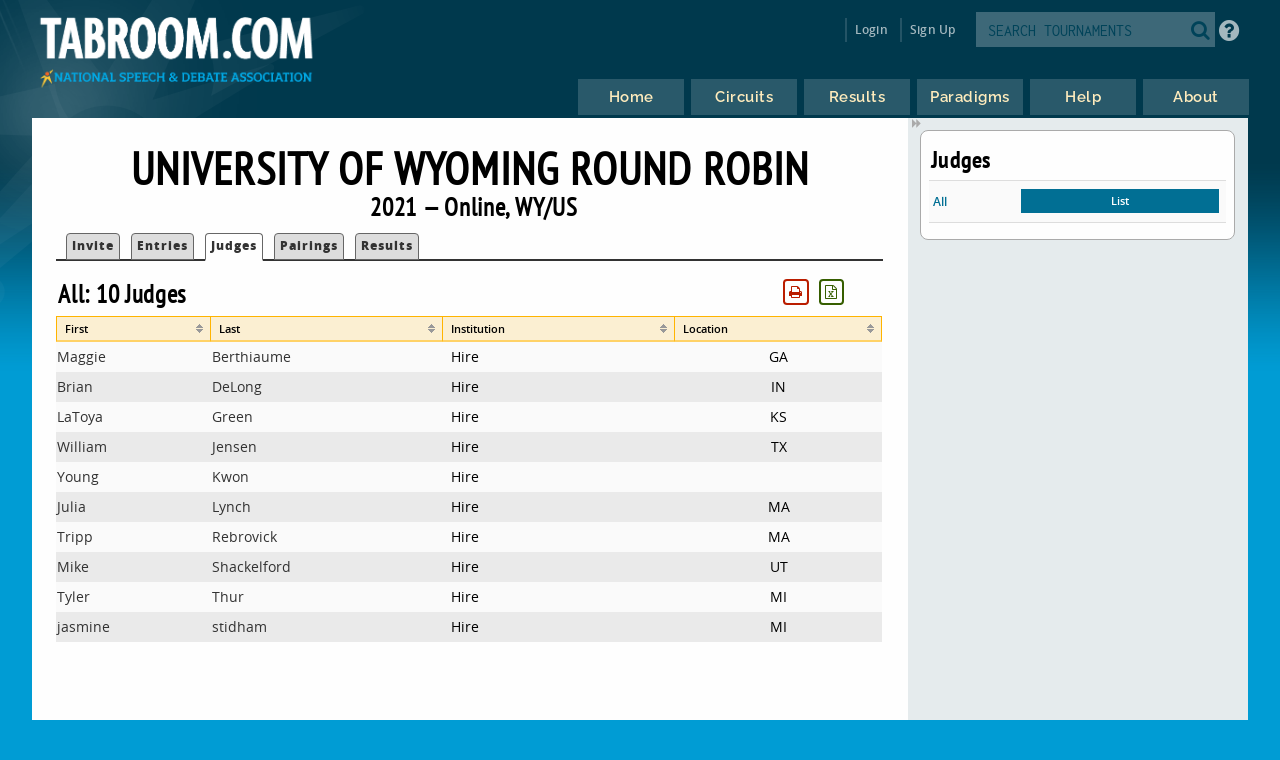

--- FILE ---
content_type: text/html
request_url: https://www.tabroom.com/index/tourn/judges.mhtml?category_id=48800&tourn_id=19012
body_size: 4886
content:


	<!DOCTYPE html>

	<meta
		http-equiv = "Content-Type"
		content    = "text/html; charset=UTF-8"
	/>
	<meta
		name    = "viewport"
		content = "width=device-width, initial-scale=1"
	>

	<meta http-equiv="content-language" content="en" />

	<html>

		<head>
			<link rel="stylesheet" type="text/css" href="/lib/css/reset.css">
			<link rel="stylesheet" type="text/css" href="/lib/css/jqueryui.css">
			<link rel="stylesheet" type="text/css" href="/lib/css/fonts/fonts.css">
			<link rel="stylesheet" type="text/css" href="/lib/css/select2.min.css">
			<link rel="stylesheet" type="text/css" href="/lib/css/uniform.css">
			<link rel="stylesheet" type="text/css" href="/lib/css/alertify.min.css">
			<link rel="stylesheet" type="text/css" href="/lib/css/alertify-bootstrap.min.css">

				<link
					rel  = "stylesheet"
					type = "text/css"
					href = "/lib/css/tabroom.v43.css"
				>



			<title>
				
				
				Tabroom.com
			</title>
				<script
					type = "text/javascript"
					src  = "/lib/javascript/tabroom.v48.min.js"
				></script>

			<script>

				function toggleMobileMenu() {
					$(`.menu`).toggleClass('nothidden');
					fixVisual();
				}

				function toggleSearch() {
					$(`#mobileSearch`).toggleClass('hidden');
					$(`input#searchtext`).focus();
				}

				$(".alert").on('click', function(e){
					e.preventDefault();
					var href = this.href;
					alertify.confirm("Are you sure?", function (e) {
						if (e) {
							window.location.href = href;
						}
					});
				});


					function updateLastAccess() {
						return;
					}

				$(document).ready(function(){

					updateLastAccess();

					// put the focus on the first editable element.
					$('*:input:enabled:visible:not(.notfirst):not(input[type="submit"]):first').focus();
					$('.starthere').focus();

					// Control-s gives you the search box
					Mousetrap.bind('mod+s', function(e) {
						$('#searchtext').focus();
						return false;
					});

					// Sets up the little arrows to close and open the sidebars
					$(".menu").prepend("<div class='shade openshade fa fa-forward'></div>");
					$("#content").prepend("<div class='hidden shade closedshade fa fa-backward'></div>");

					$(".shade").click( function() {
						$(".menu").toggleClass("hidden");
						$(".closedshade").toggleClass("hidden");
						$(".main").toggleClass("mainfull");
						$(".tabad_carousel").toggleClass("tabad_full");
					});

					// Scales any text to the size of its parent element that
					// wants that
					$(".scalefont").bigtext();

					// adds zebra striping to elements, and resizes inputs to
					// the size of their parent
					fixVisual();
				});
			// Display notifications

			$(document).ready(function() {

				alertify.set('notifier','position', 'bottom-left');
				alertify.defaults.transition   = "slide";
				alertify.defaults.theme.ok     = "btn btn-primary";
				alertify.defaults.theme.cancel = "btn btn-danger";
				alertify.defaults.theme.input  = "form-control";









			});
			</script>


			<meta
				property = "og:image"
				content  = "http://www.tabroom.com/lib/images/nsda-blue.png"
			/>

			<link rel="manifest" href="/index/manifest.mhtml"/>

	</head>
	<body>
		<div id="overlay">
			<div id="header">
				<div id="headerarch">
					<span
						id    = "logo"
						title = "The debater matters more than the debate; the speaker more than the speech."
					>
						<a
							tabindex = "-1"
							href     = "/index/index.mhtml"
						>
							<img
								src = "/lib/images/tabroom-logo.png"
								alt = "Tabroom.com by the National Speech and Debate Association"
							>
						</a>
					</span>

					<span id="toprow" class="grow">


							<a
								tabindex = "-1"
								class    = "fa fa-2x fa-search loginicons smallsearch"
								onClick  = "toggleSearch();";
								id       = "mobile_search"
								alt      = "Search Tournaments"
								title    = "Search Tournaments"
							></a>

							
	<span class="login">

		<a
			class   = "login-window"
			onClick = "showLoginBox();"
		>Login</a>

		<div id="login-box" class="login-popup">

			<div class="padbottomless marbottomless flexrow">
				<h6 class="fivesixths semibold leftalign padleft">
					Login to Tabroom
				</h6>

				<a
					class="sixth close fa fa-times-circle fa-lg bluetext marright"
					onClick = "hideLoginBox();"
				>
				</a>
			</div>

			<form
				name   = "login"
				action = "/user/login/login_save.mhtml"
				method = "post"
				class  = "signin"
			>

				<input
					type  = "hidden"
					name  = "salt"
					value = "xzfMu8nx"
				>

				<input
					type  = "hidden"
					name  = "sha"
					value = "$6$xzfMu8nx$g.tg9dx1eSvumO67L21Hy7lBGJsxVur7pPlJlAPDuJpN6//VjD/N.gwNlEiN9Mjr27WMM730Duh8mTMHgqGWW/"
				>

				<div class="full centeralign flexrow martop">
					<span class="ninetenths marno padvertno padleft padright">
						<input
							type         = "text"
							id           = "username"
							name         = "username"
							class        = "noresize full"
							value        = ""
							autocomplete = "on"
							placeholder  = "Email address"
						>
					</span>
				</div>

				<div class="full centeralign flexrow">
					<span class="ninetenths marno padvertno padleft padright">
						<input
							id          = "password"
							name        = "password"
							class       = "noresize full"
							type        = "password"
							value       = ""
							placeholder = "Password"
						>
					</span>
				</div>

				<div class="full centeralign flexrow">
					<span class="ninetenths marno padvertno padleft padright">
						<input
							type  = "submit"
							value = "Login"
							class = "noresize full"
						>
					</span>
				</div>
			</form>

			<div class="full rightalign flexrow">
				<a
					class = "redtext italic martopmore rightalign full martopmore link-underline biggish"
					href  = "/user/login/forgot.mhtml"

				>Forgot your Password?</a>
			</div>

		</div>
	</span>

	<span class="signup">
		<a tabindex="-1" href="/user/login/new_user.mhtml">
			Sign Up
		</a>
	</span>




							<span class='searchfilter'>

								<form
									action = "/index/search.mhtml"
									method = "post"
								>

								<input
									type  = "hidden"
									name  = "tourn_id"
									value = ""
								>

								<input
									type  = "hidden"
									name  = "caller"
									value = "/index/tourn/judges.mhtml?category_id=48800&tourn_id=19012"
								>
									<span
										id    = "search"
										class = "full flexrow"
										title = "Search for tournaments"
									>
										<span class='grow fourfifths nospace padright'>
											<input
												type           = "text"
												name           = "search"
												placeholder    = "SEARCH TOURNAMENTS"
												autocomplete   = "off"
												autocorrect    = "off"
												autocapitalize = "off"
												spellcheck     = "false"
												id             = "searchtext"
												class          = "notfirst noresize"
												tabindex       = "-1"
											>
										</span>
										<span class="centeralign">
											<button
												type  = "submit"
												class = "fa fa-2x fa-search loginicons smallsearch"
											> </button>
										</span>
									</span>
								</form>
							</span>


						<span id="helpbutton" title="Tabroom Help" class="padleft">
							<a
								tabindex = "-1"
								href     = "http://docs.tabroom.com"
								target   = "_blank"
								class    = "fa fa-question-circle fa-2x"
							>
							</a>
						</span>

					</span>
				</div>



					<div
						class = "centeralign hidden"
						id    = "mobileSearch"
					>
						<div class="ninetenths leftalign">

							<form
								action="/index/search.mhtml"
								method="post"
							>

							<input
								type  = "hidden"
								name  = "caller"
								value = "/index/tourn/judges.mhtml?category_id=48800&tourn_id=19012"
							>
								<span
									id    = "mobile_searchbox"
									class = "full flexrow blueborder"
									title = "Search for tournaments"
								>
									<span class='grow fourfifths padright'>
										<input
											type           = "text"
											name           = "search"
											placeholder    = "Search tournaments by name"
											autocomplete   = "off"
											autocorrect    = "off"
											autocapitalize = "off"
											spellcheck     = "false"
											id             = "mobile_searchtext"
											class          = "notfirst"
											tabindex       = "-1"
										>
									</span>
									<span class="centeralign nospace">
										<button
											type  = "submit"
											class = "fa fa-2x fa-search loginicons smallsearch"
										>
										</button>
									</span>
								</span>
							</form>
						</div>
					</div>

				<div class="flexrow menuright">

				<span id="menus">
						
	<ul id="nav">

		<li class="top">
			<a
				class = "centeralign top_link"
				href  = "/"
				title = "Home"
			>
				<span class="down text">
					Home
				</span>
				<span class="down icon fa fa-home"></span>
			</a>
		</li>

		<li class="top">

			<a
				class = "centeralign top_link"
				href  = "/index/circuits.mhtml"
				title = "Circuits"
			>
				<span class="down text">
					Circuits
				</span>
				<span class="down icon fa fa-circle-o-notch"></span>
			</a>
		</li>

		<li class="top">
			<a
				class = "centeralign top_link"
				href  = "/index/results/"
				title = "Results"
			>
				<span class="down text">
					Results
				</span>
				<span class="down icon fa fa-trophy"></span>
			</a>
		</li>

		<li class="top">
			<a
				class = "centeralign top_link"
				href  = "/index/paradigm.mhtml"
				title = "Results"
			>
				<span class="down text">
					Paradigms
				</span>
				<span class="down icon fa fa-gavel"></span>
			</a>
		</li>

		<li class="top">
			<a
				class = "centeralign top_link"
				href  = "/index/help.mhtml"
				title = "Help"
			>
				<span class="down text">
					Help
				</span>
				<span class="down icon fa fa-info"></span>
			</a>
		</li>

		<li class="top">
			<a
				class = "centeralign top_link"
				href  = "/index/about.mhtml"
				title = "About"
			>
				<span class="down text">
					About
				</span>
				<span class="down icon fa fa-book"></span>
			</a>
		</li>

	</ul>


				</span>

				<span class="hamburger">
					<a
						class="menuburger fa fa-xl fa-bars"
						onClick="toggleMobileMenu();"
					></a>
				</span>

				</div>

			</div>



	<div id="wrapper">
		<div id="content">
			
	<div class="main">

		 

	<h2 class="centeralign marno">
		University of Wyoming Round Robin 
	</h2>

	<h5 class="full centeralign marno">
		2021 
		&mdash;
		Online,
		WY/US  
	</h5>




        

		<ul id="tabnav">

			<li class="">
				 <a href="/index/tourn/index.mhtml?tourn_id=19012"
				 	>Invite</a>
			</li>



				<li class="">
					 <a href="/index/tourn/fields.mhtml?tourn_id=19012"
					 	>Entries</a>
				</li>

				<li class="selected
				">
					 <a href="/index/tourn/judges.mhtml?tourn_id=19012"
					 	>Judges</a>
				</li>


				<li class="">
					 <a href="/index/tourn/postings/index.mhtml?tourn_id=19012"
					 	>Pairings</a>
				</li>


				<li class="">
					 <a href="/index/tourn/results/index.mhtml?tourn_id=19012"
					 >Results</a>
				</li>


		</ul>




			<span class="threequarters nospace">
				<h5 class="semibold">All: 10 Judges</h5>
			</span>

			<span
				class="rightalign quarter nospace"
				id="judgelist_buttonarea"
			>
			</span>

			

	<script type="text/javascript">

        $(document).ready(function() {

			$("#judgelist").tablesorter({
				cssAsc              : "sortup",
				cssDesc             : "sortdown",
				cssHeader           : "sortable",
				sortInitialOrder    : "desc",
				ignoreCase          : true,
				saveFileName        : "judgelist.csv",
				sortLocaleCompare   : true,
				widgets             : ['zebra', 'columns', 'stickyHeaders', 'print', 'output', 'resizable'],
				textExtraction      : "basic",
				textAttribute       : 'data-text',
				initialized         : function(table) {
					$(".focushere").focus();
				},
				widgetOptions : {
					columns          : [ "primary", "secondary", "tertiary" ],
					print_rows       : "f",
					print_columns    : "v",
					print_now        : true,
					print_styleSheet : "/lib/css/print.css",
					output_saveRows      : "visible",
					output_delivery      : "download",
					output_saveFileName  : "Tabroom-judgelist.csv",
					resizable            : false,

				}
			});


				var printButtonHTML = `
					<button
						id       = 'print_judgelist'
						tabindex = '-1'
						class    = 'notfirst printbutton buttonwhite redtext fa fa-sm fa-print marleft'
					>`;

				var outputButtonHTML = `
					<button
						id       = 'output_judgelist'
						tabindex = '-1'
						class    = 'notfirst printbutton buttonwhite greentext fa fa-sm fa-file-excel-o marleft'
					>`;

				if ( $("#judgelist_buttonarea").length) {

						$("#judgelist_buttonarea").append(printButtonHTML);

					$("#judgelist_buttonarea").append(outputButtonHTML);

				} else {

					var beginButtonRow = "<span id='judgelist_buttonarea' class='nospace half rightalign right'>";
					var endButtonRow = "</span>";

					$("#judgelist")
						.before(beginButtonRow+outputButtonHTML+printButtonHTML+endButtonRow);
				}

				$("#judgelist_buttonarea").on(
					'click',
					'#print_judgelist',
					function() {
						$("#judgelist").trigger("printTable");
						return false;
					}
				);

				$("#judgelist_buttonarea").on(
					'click',
					'#output_judgelist',
					function() {

						$(".hiddencsv").addClass('yo');
						$(".hide_fromcsv").addClass('hiddencsv');
						$(".yo").removeClass('hiddencsv');

						$(".hidden_fromcsv .hiddencsv .yo").promise().done( function() {
							$("#judgelist").trigger("outputTable");
						});

						$(".hide_fromcsv").removeClass('hiddencsv');
						$(".yo").addClass('hiddencsv');
						$(".hiddencsv").removeClass('yo');

						return false;
					}
				);

			$(`table.hasResizable`).on('resize', resizeTable);
			resizeTable();
		});

		function resizeTable() {
			$('table').trigger('applyWidgets');
			$('table').trigger('update', [true]);
		}

	</script>


			<table id="judgelist">

				<thead>

				<tr class="yellowrow">


					<th>
						First
					</th>


					<th>
						Last
					</th>

					<th>
						Institution
					</th>

					<th>
						Location
					</th>



				</tr>

				</thead>

				<tbody>

					<tr>


						<td class="nospace">
							<a class="white full padvert"
								href="/index/paradigm.mhtml?judge_person_id=1265"
							>
							Maggie
							</a>
						</td>


						<td class="nospace">
								<a class="white full padvert"
								href="/index/paradigm.mhtml?judge_person_id=1265"
								>
								Berthiaume
							</a>
						</td>

						<td>
								<span class="hidden">1111111</span>
								Hire
						</td>

						<td class='centeralign'>
							GA
						</td>



					</tr>
					<tr>


						<td class="nospace">
							<a class="white full padvert"
								href="/index/paradigm.mhtml?judge_person_id=434273"
							>
							Brian
							</a>
						</td>


						<td class="nospace">
								<a class="white full padvert"
								href="/index/paradigm.mhtml?judge_person_id=434273"
								>
								DeLong
							</a>
						</td>

						<td>
								<span class="hidden">1111111</span>
								Hire
						</td>

						<td class='centeralign'>
							IN
						</td>



					</tr>
					<tr>


						<td class="nospace">
							<a class="white full padvert"
								href="/index/paradigm.mhtml?judge_person_id=19665"
							>
							LaToya
							</a>
						</td>


						<td class="nospace">
								<a class="white full padvert"
								href="/index/paradigm.mhtml?judge_person_id=19665"
								>
								Green
							</a>
						</td>

						<td>
								<span class="hidden">1111111</span>
								Hire
						</td>

						<td class='centeralign'>
							KS
						</td>



					</tr>
					<tr>


						<td class="nospace">
							<a class="white full padvert"
								href="/index/paradigm.mhtml?judge_person_id=6422"
							>
							William
							</a>
						</td>


						<td class="nospace">
								<a class="white full padvert"
								href="/index/paradigm.mhtml?judge_person_id=6422"
								>
								Jensen
							</a>
						</td>

						<td>
								<span class="hidden">1111111</span>
								Hire
						</td>

						<td class='centeralign'>
							TX
						</td>



					</tr>
					<tr>


						<td class="nospace">
							<a class="white full padvert"
								href="/index/paradigm.mhtml?judge_person_id=5745"
							>
							Young
							</a>
						</td>


						<td class="nospace">
								<a class="white full padvert"
								href="/index/paradigm.mhtml?judge_person_id=5745"
								>
								Kwon
							</a>
						</td>

						<td>
								<span class="hidden">1111111</span>
								Hire
						</td>

						<td class='centeralign'>
							
						</td>



					</tr>
					<tr>


						<td class="nospace">
							<a class="white full padvert"
								href="/index/paradigm.mhtml?judge_person_id=46776"
							>
							Julia
							</a>
						</td>


						<td class="nospace">
								<a class="white full padvert"
								href="/index/paradigm.mhtml?judge_person_id=46776"
								>
								Lynch
							</a>
						</td>

						<td>
								<span class="hidden">1111111</span>
								Hire
						</td>

						<td class='centeralign'>
							MA
						</td>



					</tr>
					<tr>


						<td class="nospace">
							<a class="white full padvert"
								href="/index/paradigm.mhtml?judge_person_id=29648"
							>
							Tripp
							</a>
						</td>


						<td class="nospace">
								<a class="white full padvert"
								href="/index/paradigm.mhtml?judge_person_id=29648"
								>
								Rebrovick
							</a>
						</td>

						<td>
								<span class="hidden">1111111</span>
								Hire
						</td>

						<td class='centeralign'>
							MA
						</td>



					</tr>
					<tr>


						<td class="nospace">
							<a class="white full padvert"
								href="/index/paradigm.mhtml?judge_person_id=4577"
							>
							Mike
							</a>
						</td>


						<td class="nospace">
								<a class="white full padvert"
								href="/index/paradigm.mhtml?judge_person_id=4577"
								>
								Shackelford
							</a>
						</td>

						<td>
								<span class="hidden">1111111</span>
								Hire
						</td>

						<td class='centeralign'>
							UT
						</td>



					</tr>
					<tr>


						<td class="nospace">
							<a class="white full padvert"
								href="/index/paradigm.mhtml?judge_person_id=7454"
							>
							Tyler
							</a>
						</td>


						<td class="nospace">
								<a class="white full padvert"
								href="/index/paradigm.mhtml?judge_person_id=7454"
								>
								Thur
							</a>
						</td>

						<td>
								<span class="hidden">1111111</span>
								Hire
						</td>

						<td class='centeralign'>
							MI
						</td>



					</tr>
					<tr>


						<td class="nospace">
							<a class="white full padvert"
								href="/index/paradigm.mhtml?judge_person_id=9147"
							>
							jasmine
							</a>
						</td>


						<td class="nospace">
								<a class="white full padvert"
								href="/index/paradigm.mhtml?judge_person_id=9147"
								>
								stidham
							</a>
						</td>

						<td>
								<span class="hidden">1111111</span>
								Hire
						</td>

						<td class='centeralign'>
							MI
						</td>



					</tr>
				</tbody>
			</table>


	</div>

	
	<div class="menu">
		<div class="sidenote">

			<h4>Judges</h4>
					<div class="odd flexrow" title="name">
						<span class="third semibold bluetext padleft">
							All
						</span>

						<span class="third grow padvertless marright">
							<a class="dkblue full centeralign padno padvertless"
								href="/index/tourn/judges.mhtml?category_id=48800&tourn_id=19012">
								List
							</a>
						</span>

					</span>
				</div>
<div class='martop'></div>			</div>
		</div>






		</div>
	</div>

			<div id="footer" class="flexrow top centeralign">

				<span class="leftlinks half">
					<a
						tabindex = "-1"
						href     = "https://www.speechanddebate.org/join"
					>Join the NSDA</a>

					<a
						tabindex = "-1"
						href     = "https://www.speechanddebate.org/mission"
					>About</a>

					<a
						tabindex = "-1"
						href     = "mailto:help@tabroom.com"
					>Help</a>

					<a
						tabindex = "-1"
						href     = "https://www.tabroom.com/index/about.mhtml"
					>Contact</a>

					<a
						tabindex = "-1"
						href     = "https://www.speechanddebate.org/privacy-policy"
					>Privacy Policy</a>

					<a
						tabindex = "-1"
						href     = "https://www.speechanddebate.org/terms-conditions"
					>Terms</a>
				</span>


			</div>
		</div>

	</body>

</html>


